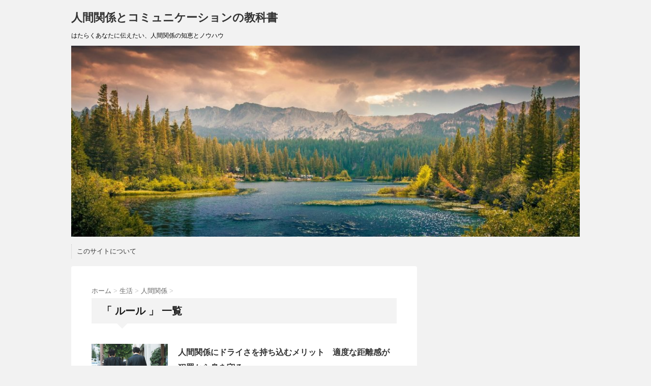

--- FILE ---
content_type: text/html; charset=UTF-8
request_url: https://murasakai.com/tag/%E3%83%AB%E3%83%BC%E3%83%AB/
body_size: 5049
content:
<!DOCTYPE html>
<!--[if lt IE 7]>
<html class="ie6" lang="ja"> <![endif]-->
<!--[if IE 7]>
<html class="i7" lang="ja"> <![endif]-->
<!--[if IE 8]>
<html class="ie" lang="ja"> <![endif]-->
<!--[if gt IE 8]><!-->
<html lang="ja">
	<!--<![endif]-->
	<head>
		<meta charset="UTF-8" >
		<meta name="viewport" content="width=device-width,initial-scale=1.0,user-scalable=no">
		<meta name="format-detection" content="telephone=no" >
		
					<meta name="robots" content="noindex,follow">
		
		<link rel="stylesheet" href="https://murasakai.com/wp-content/themes/stinger6/css/normalize.css">
		<link rel="stylesheet" href="https://murasakai.com/wp-content/themes/stinger6/style.css" type="text/css" media="screen" >
		<link rel="alternate" type="application/rss+xml" title="人間関係とコミュニケーションの教科書 RSS Feed" href="https://murasakai.com/feed/" />
		<link rel="pingback" href="https://murasakai.com/xmlrpc.php" >
		<link rel="stylesheet" href="https://maxcdn.bootstrapcdn.com/font-awesome/4.5.0/css/font-awesome.min.css">

		<!--[if lt IE 9]>
		<script src="http://css3-mediaqueries-js.googlecode.com/svn/trunk/css3-mediaqueries.js"></script>
		<script src="https://murasakai.com/wp-content/themes/stinger6/js/html5shiv.js"></script>
		<![endif]-->
		
<script src="https://cdn.jsdelivr.net/clipboard.js/1.5.13/clipboard.min.js"></script>

		<title>ルール | 人間関係とコミュニケーションの教科書</title>
<link rel='dns-prefetch' href='//ajax.googleapis.com' />
<link rel='dns-prefetch' href='//s.w.org' />
		<script type="text/javascript">
			window._wpemojiSettings = {"baseUrl":"https:\/\/s.w.org\/images\/core\/emoji\/11\/72x72\/","ext":".png","svgUrl":"https:\/\/s.w.org\/images\/core\/emoji\/11\/svg\/","svgExt":".svg","source":{"concatemoji":"https:\/\/murasakai.com\/wp-includes\/js\/wp-emoji-release.min.js?ver=4.9.26"}};
			!function(e,a,t){var n,r,o,i=a.createElement("canvas"),p=i.getContext&&i.getContext("2d");function s(e,t){var a=String.fromCharCode;p.clearRect(0,0,i.width,i.height),p.fillText(a.apply(this,e),0,0);e=i.toDataURL();return p.clearRect(0,0,i.width,i.height),p.fillText(a.apply(this,t),0,0),e===i.toDataURL()}function c(e){var t=a.createElement("script");t.src=e,t.defer=t.type="text/javascript",a.getElementsByTagName("head")[0].appendChild(t)}for(o=Array("flag","emoji"),t.supports={everything:!0,everythingExceptFlag:!0},r=0;r<o.length;r++)t.supports[o[r]]=function(e){if(!p||!p.fillText)return!1;switch(p.textBaseline="top",p.font="600 32px Arial",e){case"flag":return s([55356,56826,55356,56819],[55356,56826,8203,55356,56819])?!1:!s([55356,57332,56128,56423,56128,56418,56128,56421,56128,56430,56128,56423,56128,56447],[55356,57332,8203,56128,56423,8203,56128,56418,8203,56128,56421,8203,56128,56430,8203,56128,56423,8203,56128,56447]);case"emoji":return!s([55358,56760,9792,65039],[55358,56760,8203,9792,65039])}return!1}(o[r]),t.supports.everything=t.supports.everything&&t.supports[o[r]],"flag"!==o[r]&&(t.supports.everythingExceptFlag=t.supports.everythingExceptFlag&&t.supports[o[r]]);t.supports.everythingExceptFlag=t.supports.everythingExceptFlag&&!t.supports.flag,t.DOMReady=!1,t.readyCallback=function(){t.DOMReady=!0},t.supports.everything||(n=function(){t.readyCallback()},a.addEventListener?(a.addEventListener("DOMContentLoaded",n,!1),e.addEventListener("load",n,!1)):(e.attachEvent("onload",n),a.attachEvent("onreadystatechange",function(){"complete"===a.readyState&&t.readyCallback()})),(n=t.source||{}).concatemoji?c(n.concatemoji):n.wpemoji&&n.twemoji&&(c(n.twemoji),c(n.wpemoji)))}(window,document,window._wpemojiSettings);
		</script>
		<style type="text/css">
img.wp-smiley,
img.emoji {
	display: inline !important;
	border: none !important;
	box-shadow: none !important;
	height: 1em !important;
	width: 1em !important;
	margin: 0 .07em !important;
	vertical-align: -0.1em !important;
	background: none !important;
	padding: 0 !important;
}
</style>
<link rel='stylesheet' id='pw-clipboard-css-css'  href='https://murasakai.com/wp-content/plugins/copy-to-clipboard-mobile-web/style.css?ver=1.0.0' type='text/css' media='all' />
<link rel='stylesheet' id='pz-linkcard-css'  href='https://murasakai.com/wp-content/uploads/pz-linkcard/style.css?ver=4.9.26' type='text/css' media='all' />
<link rel='stylesheet' id='toc-screen-css'  href='https://murasakai.com/wp-content/plugins/table-of-contents-plus/screen.min.css?ver=1509' type='text/css' media='all' />
<script type='text/javascript' src='https://murasakai.com/wp-content/plugins/copy-to-clipboard-mobile-web/flash_detect_min.js?ver=1.0.0'></script>
<script type='text/javascript' src='https://murasakai.com/wp-content/plugins/copy-to-clipboard-mobile-web/lmcbutton.js?ver=1.0.0'></script>
<script type='text/javascript' src='//ajax.googleapis.com/ajax/libs/jquery/1.11.3/jquery.min.js?ver=1.11.3'></script>
<script type='text/javascript' src='https://murasakai.com/wp-content/plugins/wp-google-analytics-events/js/ga-scroll-events.js?ver=4.9.26'></script>
<link rel='https://api.w.org/' href='https://murasakai.com/wp-json/' />
<script type="text/javascript">
var _gaq = _gaq || [];
_gaq.push(['_setAccount', 'UA-67264705-1']);
_gaq.push(['_trackPageview']);
(function() {
var ga = document.createElement('script'); ga.type = 'text/javascript'; ga.async = true;
ga.src = ('https:' == document.location.protocol ? 'https://ssl' : 'http://www') + '.google-analytics.com/ga.js';
var s = document.getElementsByTagName('script')[0]; s.parentNode.insertBefore(ga, s);
})();
</script>
<meta name="robots" content="noindex, follow" />
 <script type='text/javascript'>
         if (typeof _gaq === 'undefined') {
            var _gaq = _gaq || [];
            _gaq.push(['_setAccount', '$id']);
                        _gaq.push(['_setDomainName', '$domain']);
            _gaq.push(['_setAllowLinker', true]);
            _gaq.push(['_trackPageview']);

            (function() {
                var ga = document.createElement('script'); ga.type = 'text/javascript'; ga.async = true;
                ga.src = ('https:' == document.location.protocol ? 'https://' : 'http://') + 'stats.g.doubleclick.net/dc.js';
                var s = document.getElementsByTagName('script')[0]; s.parentNode.insertBefore(ga, s);
            })();
         }

</script> 
<script type="text/javascript">
    window.onload = function () {
        document.getElementById('sendGA').onclick = "ga('send','event','textlink_test','click_test','label');";
        document.getElementById('tttest').target="_blank";
    }
</script>


	</head>
	<body class="archive tag tag-518" >
			
		<div id="wrapper">
			<!-- アコーディオン -->
			<nav id="s-navi" class="pcnone">
				<dl class="acordion">
					<dt class="trigger">
					<p><span class="op"><i class="fa fa-bars"></i>&nbsp; MENU</span></p>
					</dt>
					<dd class="acordion_tree">
												<div class="menu-top-container"><ul id="menu-top" class="menu"><li id="menu-item-3108" class="menu-item menu-item-type-post_type menu-item-object-page menu-item-3108"><a href="https://murasakai.com/sample-page-2/">このサイトについて</a></li>
</ul></div>						<div class="clear"></div>
					</dd>
				</dl>
			</nav>
			<!-- /アコーディオン -->
			<header>
				<!-- ロゴ又はブログ名 -->
				<p class="sitename"><a href="https://murasakai.com/">
													人間関係とコミュニケーションの教科書											</a></p>
				<!-- キャプション -->
									<p class="descr">
						はたらくあなたに伝えたい、人間関係の知恵とノウハウ					</p>
				
				
			<div id="gazou">
							<img src="https://murasakai.com/wp-content/uploads/2016/09/cropped-scenic-mountain-landscape-and-river.jpg" alt="*" width="1060" height="400" >
					</div>
	<!-- /gazou -->
				<!--
				メニュー
				-->
													<nav class="smanone clearfix"><ul id="menu-top-1" class="menu"><li class="menu-item menu-item-type-post_type menu-item-object-page menu-item-3108"><a href="https://murasakai.com/sample-page-2/">このサイトについて</a></li>
</ul></nav>				
			</header>

<div id="content" class="clearfix">
	<div id="contentInner">
		<main >
			<article>
				<div id="breadcrumb">
					<div itemscope itemtype="http://data-vocabulary.org/Breadcrumb">
						<a href="https://murasakai.com/" itemprop="url"> <span itemprop="title">ホーム</span> </a> &gt;
					</div>
																																				<div itemscope itemtype="http://data-vocabulary.org/Breadcrumb">
							<a href="https://murasakai.com/category/life-style/" itemprop="url">
								<span itemprop="title">生活</span> </a> &gt; </div>
											<div itemscope itemtype="http://data-vocabulary.org/Breadcrumb">
							<a href="https://murasakai.com/category/life-style/%e4%ba%ba%e9%96%93%e9%96%a2%e4%bf%82/" itemprop="url">
								<span itemprop="title">人間関係</span> </a> &gt; </div>
									</div>
				<!--/kuzu-->
				<!--ループ開始-->
				<h2>「
											ルール										」 一覧 </h2>
				<div id="topnews">
			<dl class="clearfix">
			<dt><a href="https://murasakai.com/2016/05/07/ruled/">
											<img width="150" height="100" src="https://murasakai.com/wp-content/uploads/2016/09/bsOY151013510323.jpg" class="attachment-st_thumb150 size-st_thumb150 wp-post-image" alt="" srcset="https://murasakai.com/wp-content/uploads/2016/09/bsOY151013510323.jpg 1000w, https://murasakai.com/wp-content/uploads/2016/09/bsOY151013510323-300x200.jpg 300w, https://murasakai.com/wp-content/uploads/2016/09/bsOY151013510323-768x512.jpg 768w" sizes="(max-width: 150px) 100vw, 150px" />									</a></dt>
			<dd>
				<h3><a href="https://murasakai.com/2016/05/07/ruled/">
						人間関係にドライさを持ち込むメリット　適度な距離感が犯罪から身を守る					</a></h3>

				<div class="blog_info ">
					<p><i class="fa fa-clock-o"></i>&nbsp;
						2017/01/09						&nbsp;<span class="pcone"><i class="fa fa-tags"></i>&nbsp;
							<a href="https://murasakai.com/category/life-style/%e4%ba%ba%e9%96%93%e9%96%a2%e4%bf%82/" rel="category tag">人間関係</a>, <a href="https://murasakai.com/category/life-style/" rel="category tag">生活</a>							<a href="https://murasakai.com/tag/%e3%83%89%e3%83%a9%e3%82%a4/" rel="tag">ドライ</a>, <a href="https://murasakai.com/tag/%e3%83%ab%e3%83%bc%e3%83%ab/" rel="tag">ルール</a>, <a href="https://murasakai.com/tag/%e4%ba%ba%e9%96%93%e9%96%a2%e4%bf%82/" rel="tag">人間関係</a>          </span></p>
				</div>
				<div class="smanone">
					<p>ドライな人間関係は、一般的にはあまりいい印象を持たれません。 しかしわたしとして &#8230; </p>
				</div>
			</dd>
		</dl>
	</div>
				<div class="st-pagelink">
	</div>			</article>
		</main>
	</div>
	<!-- /#contentInner -->
	<div id="side">
	<aside>
					<div class="ad">
							<div class="textwidget"><script async src="//pagead2.googlesyndication.com/pagead/js/adsbygoogle.js"></script>
<!-- スマホ用1 -->
<ins class="adsbygoogle"
     style="display:inline-block;width:300px;height:250px"
     data-ad-client="ca-pub-3003279435721101"
     data-ad-slot="9084037074"></ins>
<script>
(adsbygoogle = window.adsbygoogle || []).push({});
</script></div>
					</div>
				
		
		
		<div id="mybox">
								</div>

		<div id="scrollad">
			<!--ここにgoogleアドセンスコードを貼ると規約違反になるので注意して下さい-->
		</div>
	</aside>
</div>
<!-- /#side -->
</div>
<!--/#content -->
<footer id="footer">
	<h3>
					  ルール			</h3>

	<p>
		<a href="https://murasakai.com/">はたらくあなたに伝えたい、人間関係の知恵とノウハウ</a>
	</p>

	<p class="copy">Copyright&copy;
		人間関係とコミュニケーションの教科書		,
		2026		All Rights Reserved.</p>
</footer>
</div>
<!-- /#wrapper -->
<!-- ページトップへ戻る -->
<div id="page-top"><a href="#wrapper" class="fa fa-angle-up"></a></div>
<!-- ページトップへ戻る　終わり -->

	
<!-- User Heat Tag -->
<script type="text/javascript">
(function(add, cla){window['UserHeatTag']=cla;window[cla]=window[cla]||function(){(window[cla].q=window[cla].q||[]).push(arguments)},window[cla].l=1*new Date();var ul=document.createElement('script');var tag = document.getElementsByTagName('script')[0];ul.async=1;ul.src=add;tag.parentNode.insertBefore(ul,tag);})('//uh.nakanohito.jp/uhj2/uh.js', '_uhtracker');_uhtracker({id:'uhzB2pLYZk'});
</script>
<!-- End User Heat Tag --><!-- AdSense Manager v4.0.3 (0.110 seconds.) --><script type='text/javascript'>
/* <![CDATA[ */
var tocplus = {"visibility_show":"show","visibility_hide":"hide","width":"Auto"};
/* ]]> */
</script>
<script type='text/javascript' src='https://murasakai.com/wp-content/plugins/table-of-contents-plus/front.min.js?ver=1509'></script>
<script type='text/javascript' src='https://murasakai.com/wp-includes/js/wp-embed.min.js?ver=4.9.26'></script>
<script type='text/javascript' src='https://murasakai.com/wp-content/themes/stinger6/js/base.js?ver=4.9.26'></script>
<script type='text/javascript' src='https://murasakai.com/wp-content/themes/stinger6/js/scroll.js?ver=4.9.26'></script>

    <!-- BEGIN: wpflow ga events array -->
    <script>

                jQuery(document).ready(function() {
                    scroll_events.bind_events( {
                        universal: 0,
                        scroll_elements: [],
                        click_elements: [{'select':'#test_event_1','category':'test_events','action':'click','label':'','bounce':''}],
                    });
                });

    </script>
    <!-- END: wpflow ga events array -->
</body></html>


--- FILE ---
content_type: text/html; charset=utf-8
request_url: https://www.google.com/recaptcha/api2/aframe
body_size: 267
content:
<!DOCTYPE HTML><html><head><meta http-equiv="content-type" content="text/html; charset=UTF-8"></head><body><script nonce="joXang0OpaJhDuK8XfAKWw">/** Anti-fraud and anti-abuse applications only. See google.com/recaptcha */ try{var clients={'sodar':'https://pagead2.googlesyndication.com/pagead/sodar?'};window.addEventListener("message",function(a){try{if(a.source===window.parent){var b=JSON.parse(a.data);var c=clients[b['id']];if(c){var d=document.createElement('img');d.src=c+b['params']+'&rc='+(localStorage.getItem("rc::a")?sessionStorage.getItem("rc::b"):"");window.document.body.appendChild(d);sessionStorage.setItem("rc::e",parseInt(sessionStorage.getItem("rc::e")||0)+1);localStorage.setItem("rc::h",'1769139808764');}}}catch(b){}});window.parent.postMessage("_grecaptcha_ready", "*");}catch(b){}</script></body></html>